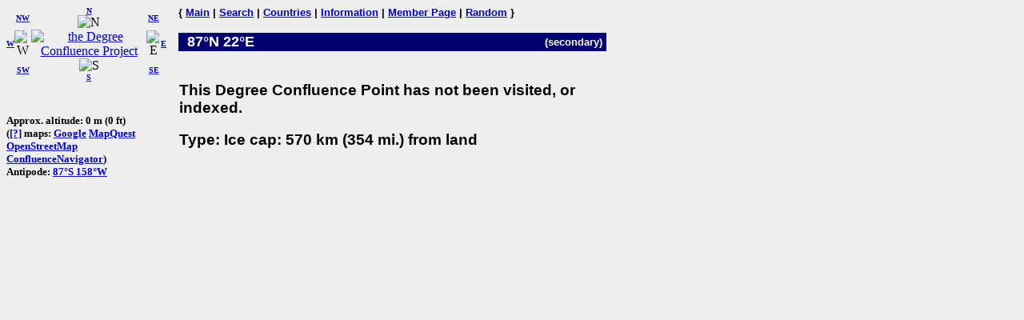

--- FILE ---
content_type: text/html; charset=utf-8
request_url: https://confluence.org/confluence.php?lat=87&lon=22
body_size: 1459
content:
<!DOCTYPE HTML PUBLIC "-//W3C//DTD HTML 4.01 Transitional//EN"
  "http://www.w3.org/TR/html4/loose.dtd">
<html>
<head>
 <title>DCP:
 </title>
<meta HTTP-EQUIV="Content-Type" CONTENT="text/html; charset=utf-8"> <meta name="latitude" content="87">
 <meta name="longitude" content="22">
</head>
<body bgcolor="#EEEEEE" text="#000000" link="#0000CC">

<!-- table for entire page -->
<table border=0 cellpadding=0 cellspacing=0>
<tr>
<td width=200 valign=top> <!-- Information column -->

<!-- Compass links -->
<table border=0 cellpadding=0 cellspacing=0>
 <tr>
  <td><center><font size="-2"><b><a href="/confluence.php?lat=87&amp;lon=21">W</a></b></font></center></td>
  <td>
   <table border=0 cellpadding=0 cellspacing=0>
    <tr>
     <td><center><font size="-2"><b><a href="/confluence.php?lat=88&amp;lon=21">NW</a></b></font></center></td>
     <td><center>
         <font size="-2"><b><a href="/confluence.php?lat=88&amp;lon=22">N</a></b></font><br>
         <img src="/graphics/arrow-n.gif" width=20 height=20 alt="N"
              title="N"></center></td>
     <td><center><font size="-2"><b><a href="/confluence.php?lat=88&amp;lon=23">NE</a></b></font></center></td>
    </tr>
    <tr>
     <td><center>
         <img src="/graphics/arrow-w.gif" width=20 height=20 alt="W"
              title="W"></center></td>
     <td><center>
         <a href="/index.php"><img src="/graphics/earthsmall.gif"
          alt="the Degree Confluence Project" align="bottom" width="96" height="97"
          border=0></a></center></td>
     <td><center>
         <img src="/graphics/arrow-e.gif" width=20 height=20 alt="E"
              title="E"></center></td>
    </tr>
    <tr>
     <td><center><font size="-2"><b><a href="/confluence.php?lat=86&amp;lon=21">SW</a></b></font></center></td>
     <td><center>
         <img src="/graphics/arrow-s.gif" width=20 height=20 alt="S"
              title="S"><br>
         <font size="-2"><b><a href="/confluence.php?lat=86&amp;lon=22">S</a></b></font></center></td>
     <td><center><font size="-2"><b><a href="/confluence.php?lat=86&amp;lon=23">SE</a></b></font></center></td>
    </tr>
   </table>
  </td>
  <td><center><font size="-2"><b><a href="/confluence.php?lat=87&amp;lon=23">E</a></b></font></center></td>
 </tr>
</table>

<!-- Confluence info -->
<h3>
</h3>

<h3><br>
<font size="-1">
Approx. altitude: 0 m
                         (0 ft)<br>
 
(<a href="/maphelp.php#ConfMaps">[?]</a> maps:  <a href="http://maps.google.com/maps?f=q&hl=en&geocode=&q=87,22&ie=UTF8&ll=87,22&spn=0.029221,0.11673&t=h&z=13&iwloc=addr" class="maps">Google</a> <a href="http://www.mapquest.com/maps/map.adp?latlongtype=decimal&amp;latitude=87&amp;longitude=22" class="maps">MapQuest</a> <a href="https://www.openstreetmap.org/?mlat=87&amp;mlon=22#map=15/87/22&amp;layers=C" class="maps">OpenStreetMap</a> <a href="/showworld.php?lat=87&amp;lon=22" class="maps">ConfluenceNavigator</a>)
<br>Antipode: <a href="confluence.php?lat=-87&amp;lon=-158" TITLE="The confluence opposite this confluence on the globe">87&deg;S 158&deg;W</a>
</font></h3>

<!-- Small pictures -->
 <p>
   </p>

</td>

<td width=15>&nbsp;<!-- spacer --></td>

<td width=535 valign=top> <!-- Main picture and narrative column -->

<font face="helvetica,arial" size="-1"><b>
{ <a href="/index.php">Main</a> | <a href="/search.php">Search</a> | <a href="/country.php">Countries</a> | <a href="/information.php">Information</a> | <a href="/member.php">Member Page</a> | <a href="/random.php">Random</a> }</b></font><br><br>

<!-- blue bar with lat/lon -->
<table border=0 cellpadding=1 cellspacing=0>
 <tr>
  <td align=left bgcolor="#000070" width=234>
   <font face="helvetica,arial" size="+1" color="#FFFFFF">&#160;
    <b>87&deg;N 22&deg;E </b>
   </font>
  </td>
  <td align=right bgcolor="#000070" width=300>
   <font face="helvetica,arial" size="-1" color="#FFFFFF">
    <b>(secondary)</b>&#160;
   </font>
  </td>
 </tr>
</table>

<!-- other visit pics -->
  
<!-- table for the narrative, picture list, pending list, plans, and notes -->
<table border=0 cellpadding=1 cellspacing=0>
  <tr>
    <td>
      <br>

      
      <p>
        <font face="arial,helvetica" size="-1">
          <em></em>
        </font>
      </p>
      <h3><font face="arial,helvetica">This Degree Confluence Point has not been visited, or indexed.</font></h3><h3><font face="arial,helvetica">Type: Ice cap: 570 km (354 mi.) from land</font></h3><h3><font face="arial,helvetica"></font></h3><br clear=left>    </td>
  </tr>
  </table>

</td></tr>
</table>

</body>
</html>

